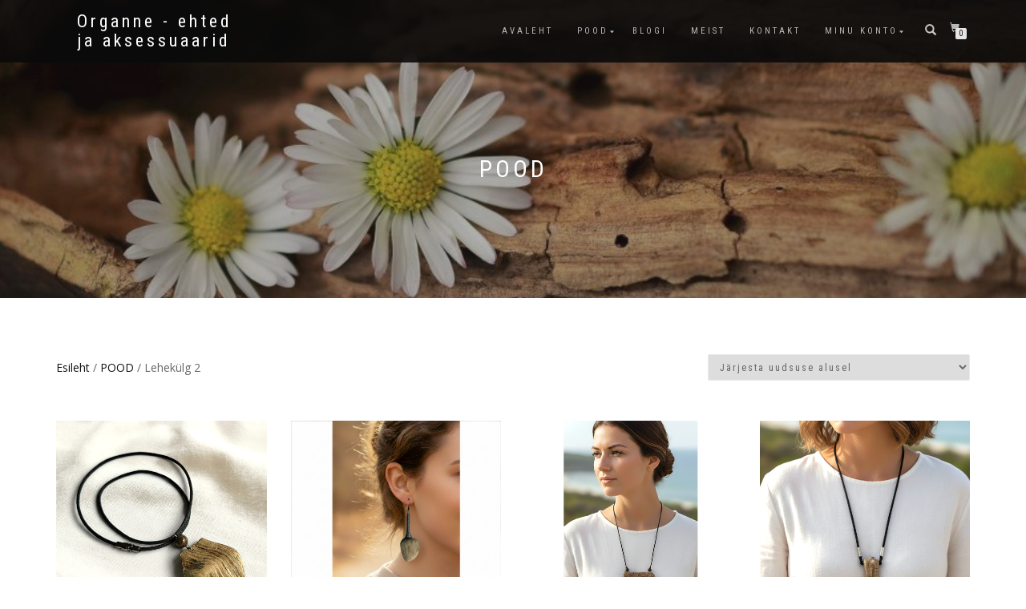

--- FILE ---
content_type: text/html; charset=UTF-8
request_url: https://organne.eu/shop/page/2/
body_size: 13889
content:
<!DOCTYPE html><html lang="et"><head><meta charset="UTF-8"><meta name="viewport" content="width=device-width, initial-scale=1, maximum-scale=1"><link rel="profile" href="http://gmpg.org/xfn/11"><meta name='robots' content='index, follow, max-image-preview:large, max-snippet:-1, max-video-preview:-1' /><link media="all" href="https://organne.eu/wp-content/cache/autoptimize/css/autoptimize_f5338bca520719139322aa7452c7d3e3.css" rel="stylesheet"><title>POOD - Page 2 of 14 - Organne - ehted ja aksessuaarid</title><meta name="description" content="Organne - ehted ja aksessuaarid." /><link rel="canonical" href="https://organne.eu/shop/page/2/" /><link rel="prev" href="https://organne.eu/shop/" /><link rel="next" href="https://organne.eu/shop/page/3/" /><meta property="og:locale" content="et_EE" /><meta property="og:type" content="article" /><meta property="og:title" content="- Page 2 of 14 Organne - ehted ja aksessuaarid POOD -" /><meta property="og:description" content="Organne - ehted ja aksessuaarid." /><meta property="og:url" content="https://organne.eu/shop/" /><meta property="og:site_name" content="Organne - ehted ja aksessuaarid" /><meta property="article:publisher" content="http://facebook.com/organnelife" /><meta property="article:modified_time" content="2019-10-21T17:51:41+00:00" /><meta property="og:image" content="https://organne.eu/wp-content/uploads/2019/10/Untitled-1.jpg" /><meta property="og:image:width" content="1200" /><meta property="og:image:height" content="630" /><meta property="og:image:type" content="image/jpeg" /><meta name="twitter:card" content="summary_large_image" /> <script type="application/ld+json" class="yoast-schema-graph">{"@context":"https://schema.org","@graph":[{"@type":"WebPage","@id":"https://organne.eu/shop/","url":"https://organne.eu/shop/","name":"- Page 2 of 14 Organne - ehted ja aksessuaarid POOD -","isPartOf":{"@id":"https://organne.eu/#website"},"primaryImageOfPage":{"@id":"https://organne.eu/shop/#primaryimage"},"image":{"@id":"https://organne.eu/shop/#primaryimage"},"thumbnailUrl":"https://organne.eu/wp-content/uploads/2025/12/32511325-Kaelaehe-MEREKULD.png","datePublished":"2019-07-24T13:33:14+00:00","dateModified":"2019-10-21T17:51:41+00:00","description":"Organne - ehted ja aksessuaarid.","inLanguage":"et","potentialAction":[{"@type":"ReadAction","target":["https://organne.eu/shop/"]}]},{"@type":"ImageObject","inLanguage":"et","@id":"https://organne.eu/shop/#primaryimage","url":"https://organne.eu/wp-content/uploads/2025/12/32511325-Kaelaehe-MEREKULD.png","contentUrl":"https://organne.eu/wp-content/uploads/2025/12/32511325-Kaelaehe-MEREKULD.png","width":1024,"height":1024},{"@type":"WebSite","@id":"https://organne.eu/#website","url":"https://organne.eu/","name":"Organne - ehted ja aksessuaarid","description":"","potentialAction":[{"@type":"SearchAction","target":{"@type":"EntryPoint","urlTemplate":"https://organne.eu/?s={search_term_string}"},"query-input":{"@type":"PropertyValueSpecification","valueRequired":true,"valueName":"search_term_string"}}],"inLanguage":"et"}]}</script> <link rel='dns-prefetch' href='//capi-automation.s3.us-east-2.amazonaws.com' /><link rel="alternate" type="application/rss+xml" title="Organne - ehted ja aksessuaarid &raquo; RSS" href="https://organne.eu/feed/" /><link rel="alternate" type="application/rss+xml" title="Organne - ehted ja aksessuaarid &raquo; Kommentaaride RSS" href="https://organne.eu/comments/feed/" /><link rel="alternate" type="application/rss+xml" title="Organne - ehted ja aksessuaarid &raquo; Tooted RSS-voog" href="https://organne.eu/shop/feed/" /> <script type="text/javascript" src="https://organne.eu/wp-includes/js/jquery/jquery.min.js?ver=3.7.1" id="jquery-core-js"></script> <script type="text/javascript" id="MC_PARCELMACHINE_SEARCHABLE_JS-js-before">const MC_PARCELMACHINE_SEARCHABLE_JS = [{"placeholder":"-- vali pakiautomaat --"}]
//# sourceURL=MC_PARCELMACHINE_SEARCHABLE_JS-js-before</script> <script type="text/javascript" id="wc-add-to-cart-js-extra">var wc_add_to_cart_params = {"ajax_url":"/wp-admin/admin-ajax.php","wc_ajax_url":"/?wc-ajax=%%endpoint%%","i18n_view_cart":"Vaata ostukorvi","cart_url":"https://organne.eu/cart/","is_cart":"","cart_redirect_after_add":"yes"};
//# sourceURL=wc-add-to-cart-js-extra</script> <script type="text/javascript" id="woocommerce-js-extra">var woocommerce_params = {"ajax_url":"/wp-admin/admin-ajax.php","wc_ajax_url":"/?wc-ajax=%%endpoint%%","i18n_password_show":"Show password","i18n_password_hide":"Hide password"};
//# sourceURL=woocommerce-js-extra</script> <script type="text/javascript" id="MC_BLOCKS_SWITCHER-js-before">const MC_BLOCKS_SWITCHER = {"country":"EE"}
//# sourceURL=MC_BLOCKS_SWITCHER-js-before</script> <link rel="https://api.w.org/" href="https://organne.eu/wp-json/" /><link rel="EditURI" type="application/rsd+xml" title="RSD" href="https://organne.eu/xmlrpc.php?rsd" /><meta name="generator" content="WordPress 6.9" /><meta name="generator" content="WooCommerce 10.4.3" />  <script type="text/javascript">jQuery(function () {

		var mobileOnly = false;
		
		if (mobileOnly) {
			return;
		}

		jQuery.fn.getTitle = function () { // Copy the title of every IMG tag and add it to its parent A so that fancybox can show titles
			var arr = jQuery("a[data-fancybox]");jQuery.each(arr, function() {var title = jQuery(this).children("img").attr("title") || '';var figCaptionHtml = jQuery(this).next("figcaption").html() || '';var processedCaption = figCaptionHtml;if (figCaptionHtml.length && typeof DOMPurify === 'function') {processedCaption = DOMPurify.sanitize(figCaptionHtml, {USE_PROFILES: {html: true}});} else if (figCaptionHtml.length) {processedCaption = jQuery("<div>").text(figCaptionHtml).html();}var newTitle = title;if (processedCaption.length) {newTitle = title.length ? title + " " + processedCaption : processedCaption;}if (newTitle.length) {jQuery(this).attr("title", newTitle);}});		}

		// Supported file extensions

				var thumbnails = jQuery("a:has(img)").not(".nolightbox").not('.envira-gallery-link').not('.ngg-simplelightbox').filter(function () {
			return /\.(jpe?g|png|gif|mp4|webp|bmp|pdf)(\?[^/]*)*$/i.test(jQuery(this).attr('href'))
		});
		

		// Add data-type iframe for links that are not images or videos.
		var iframeLinks = jQuery('.fancyboxforwp').filter(function () {
			return !/\.(jpe?g|png|gif|mp4|webp|bmp|pdf)(\?[^/]*)*$/i.test(jQuery(this).attr('href'))
		}).filter(function () {
			return !/vimeo|youtube/i.test(jQuery(this).attr('href'))
		});
		iframeLinks.attr({"data-type": "iframe"}).getTitle();

				// Gallery All
		thumbnails.addClass("fancyboxforwp").attr("data-fancybox", "gallery").getTitle();
		iframeLinks.attr({"data-fancybox": "gallery"}).getTitle();

		// Gallery type NONE
		
		// Call fancybox and apply it on any link with a rel atribute that starts with "fancybox", with the options set on the admin panel
		jQuery("a.fancyboxforwp").fancyboxforwp({
			loop: false,
			smallBtn: false,
			zoomOpacity: "auto",
			animationEffect: "fade",
			animationDuration: 500,
			transitionEffect: "fade",
			transitionDuration: "300",
			overlayShow: true,
			overlayOpacity: "0.3",
			titleShow: true,
			titlePosition: "inside",
			keyboard: true,
			showCloseButton: false,
			arrows: true,
			clickContent:false,
			clickSlide: "close",
			mobile: {
				clickContent: function (current, event) {
					return current.type === "image" ? "toggleControls" : false;
				},
				clickSlide: function (current, event) {
					return current.type === "image" ? "close" : "close";
				},
			},
			wheel: false,
			toolbar: true,
			preventCaptionOverlap: true,
			onInit: function() { },			onDeactivate
	: function() { },		beforeClose: function() { },			afterShow: function(instance) { jQuery( ".fancybox-image" ).on("click", function( ){ ( instance.isScaledDown() ) ? instance.scaleToActual() : instance.scaleToFit() }) },				afterClose: function() { },					caption : function( instance, item ) {var title = "";if("undefined" != typeof jQuery(this).context ){var title = jQuery(this).context.title;} else { var title = ("undefined" != typeof jQuery(this).attr("title")) ? jQuery(this).attr("title") : false;}var caption = jQuery(this).data('caption') || '';if ( item.type === 'image' && title.length ) {caption = (caption.length ? caption + '<br />' : '') + '<p class="caption-title">'+jQuery("<div>").text(title).html()+'</p>' ;}if (typeof DOMPurify === "function" && caption.length) { return DOMPurify.sanitize(caption, {USE_PROFILES: {html: true}}); } else { return jQuery("<div>").text(caption).html(); }},
		afterLoad : function( instance, current ) {var captionContent = current.opts.caption || '';var sanitizedCaptionString = '';if (typeof DOMPurify === 'function' && captionContent.length) {sanitizedCaptionString = DOMPurify.sanitize(captionContent, {USE_PROFILES: {html: true}});} else if (captionContent.length) { sanitizedCaptionString = jQuery("<div>").text(captionContent).html();}if (sanitizedCaptionString.length) { current.$content.append(jQuery('<div class=\"fancybox-custom-caption inside-caption\" style=\" position: absolute;left:0;right:0;color:#000;margin:0 auto;bottom:0;text-align:center;background-color:#FFFFFF \"></div>').html(sanitizedCaptionString)); }},
			})
		;

			})</script> 
 <script>document.documentElement.className = document.documentElement.className.replace('no-js', 'js');</script> <noscript><style>.woocommerce-product-gallery{ opacity: 1 !important; }</style></noscript> <script  type="text/javascript">!function(f,b,e,v,n,t,s){if(f.fbq)return;n=f.fbq=function(){n.callMethod?
					n.callMethod.apply(n,arguments):n.queue.push(arguments)};if(!f._fbq)f._fbq=n;
					n.push=n;n.loaded=!0;n.version='2.0';n.queue=[];t=b.createElement(e);t.async=!0;
					t.src=v;s=b.getElementsByTagName(e)[0];s.parentNode.insertBefore(t,s)}(window,
					document,'script','https://connect.facebook.net/en_US/fbevents.js');</script>  <script  type="text/javascript">fbq('init', '510071833068048', {}, {
    "agent": "woocommerce_6-10.4.3-3.5.15"
});

				document.addEventListener( 'DOMContentLoaded', function() {
					// Insert placeholder for events injected when a product is added to the cart through AJAX.
					document.body.insertAdjacentHTML( 'beforeend', '<div class=\"wc-facebook-pixel-event-placeholder\"></div>' );
				}, false );</script> <link rel="icon" href="https://organne.eu/wp-content/uploads/2023/04/favicon-1.png" sizes="32x32" /><link rel="icon" href="https://organne.eu/wp-content/uploads/2023/04/favicon-1.png" sizes="192x192" /><link rel="apple-touch-icon" href="https://organne.eu/wp-content/uploads/2023/04/favicon-1.png" /><meta name="msapplication-TileImage" content="https://organne.eu/wp-content/uploads/2023/04/favicon-1.png" /></head><body class="archive paged post-type-archive post-type-archive-product paged-2 post-type-paged-2 wp-theme-shop-isle theme-shop-isle woocommerce-shop woocommerce woocommerce-page woocommerce-no-js woocommerce-active modula-best-grid-gallery"><header class="header "><nav class="navbar navbar-custom navbar-fixed-top " role="navigation"><div class="container"><div class="header-container"><div class="navbar-header"><div class="shop_isle_header_title"><div class="shop-isle-header-title-inner"><p class="site-title"><a href="https://organne.eu/" title="Organne &#8211; ehted ja aksessuaarid" rel="home">Organne - ehted ja aksessuaarid</a></p><p class="site-description"><a href="https://organne.eu/" title="" rel="home"></a></p></div></div><div type="button" class="navbar-toggle" data-toggle="collapse" data-target="#custom-collapse"> <span class="sr-only">Toggle navigation</span> <span class="icon-bar"></span> <span class="icon-bar"></span> <span class="icon-bar"></span></div></div><div class="header-menu-wrap"><div class="collapse navbar-collapse" id="custom-collapse"><ul id="menu-main-menu" class="nav navbar-nav navbar-right"><li id="menu-item-89" class="menu-item menu-item-type-custom menu-item-object-custom menu-item-home menu-item-89"><a href="https://organne.eu">AVALEHT</a></li><li id="menu-item-1138" class="menu-item menu-item-type-custom menu-item-object-custom menu-item-has-children menu-item-1138"><a href="https://organne.eu/shop">POOD</a><ul class="sub-menu"><li id="menu-item-1139" class="menu-item menu-item-type-taxonomy menu-item-object-product_cat menu-item-1139"><a href="https://organne.eu/product-category/korvarongad/">KÕRVARÕNGAD</a></li><li id="menu-item-1140" class="menu-item menu-item-type-taxonomy menu-item-object-product_cat menu-item-1140"><a href="https://organne.eu/product-category/kaelaehted/">KAELAEHTED</a></li><li id="menu-item-1141" class="menu-item menu-item-type-taxonomy menu-item-object-product_cat menu-item-1141"><a href="https://organne.eu/product-category/prossid/">PROSSID</a></li><li id="menu-item-4364" class="menu-item menu-item-type-taxonomy menu-item-object-product_cat menu-item-4364"><a href="https://organne.eu/product-category/kaevorud/">KÄEVORUD</a></li><li id="menu-item-2508" class="menu-item menu-item-type-taxonomy menu-item-object-product_cat menu-item-2508"><a href="https://organne.eu/product-category/meestele/">MEESTELE</a></li><li id="menu-item-4434" class="menu-item menu-item-type-taxonomy menu-item-object-product_cat menu-item-4434"><a href="https://organne.eu/product-category/kinkekaardid/">KINKEKAARDID</a></li></ul></li><li id="menu-item-1729" class="menu-item menu-item-type-post_type menu-item-object-page menu-item-1729"><a href="https://organne.eu/blogi/">BLOGI</a></li><li id="menu-item-1097" class="menu-item menu-item-type-post_type menu-item-object-page menu-item-1097"><a href="https://organne.eu/meist/">MEIST</a></li><li id="menu-item-1074" class="menu-item menu-item-type-post_type menu-item-object-page menu-item-1074"><a href="https://organne.eu/kontakt/">KONTAKT</a></li><li id="menu-item-1131" class="menu-item menu-item-type-custom menu-item-object-custom menu-item-has-children menu-item-1131"><a href="https://organne.eu/my-account/edit-account/">MINU KONTO</a><ul class="sub-menu"><li id="menu-item-1154" class="menu-item menu-item-type-custom menu-item-object-custom menu-item-1154"><a href="https://organne.eu/my-account/edit-account/">KONTO ANDMED</a></li><li id="menu-item-1137" class="menu-item menu-item-type-custom menu-item-object-custom menu-item-1137"><a href="https://organne.eu/my-account/lost-password/">KADUNUD PAROOL</a></li></ul></li></ul></div></div><div class="navbar-cart"><div class="header-search"><div class="glyphicon glyphicon-search header-search-button"></div><div class="header-search-input"><form role="search" method="get" class="woocommerce-product-search" action="https://organne.eu/"> <input type="search" class="search-field" placeholder="Search Products&hellip;" value="" name="s" title="Search for:" /> <input type="submit" value="Search" /> <input type="hidden" name="post_type" value="product" /></form></div></div><div class="navbar-cart-inner"> <a href="https://organne.eu/cart/" title="View your shopping cart" class="cart-contents"> <span class="icon-basket"></span> <span class="cart-item-number">0</span> </a></div></div></div></div></nav></header><div class="main"><header class="woocommerce-products-header"><h1 class="woocommerce-products-header__title page-title"><section class="woocommerce-page-title page-header-module module bg-dark" data-background="https://organne.eu/wp-content/uploads/2019/10/cropped-4-ja-256-valge-äärega.jpg"><div class="container"><div class="row"><div class="col-sm-6 col-sm-offset-3"><h1 class="module-title font-alt">POOD</h1></div></div></div></section></h1></header><div class="woocommerce-notices-wrapper"></div><section class="module-small module-small-shop"><div class="container"><nav class="woocommerce-breadcrumb" aria-label="Breadcrumb"><a href="https://organne.eu">Esileht</a>&nbsp;&#47;&nbsp;<a href="https://organne.eu/shop/">POOD</a>&nbsp;&#47;&nbsp;Lehekülg 2</nav><form class="woocommerce-ordering" method="get"> <select
 name="orderby"
 class="orderby"
 aria-label="Poe järjestus"
 ><option value="popularity" >Järjesta populaarsuse alusel</option><option value="date"  selected='selected'>Järjesta uudsuse alusel</option><option value="price" >Järjesta hinna alusel: odavamast kallimani</option><option value="price-desc" >Järjesta hinna alusel: kallimast odavamani</option> </select> <input type="hidden" name="paged" value="1" /></form><ul class="products columns-4"><li class="product type-product post-9064 status-publish first instock product_cat-kaelaehted product_tag-ajupuit product_tag-driftwood product_tag-kaelakee product_tag-necklace product_tag-tiigrisilm has-post-thumbnail sold-individually taxable shipping-taxable purchasable product-type-simple"> <a href="https://organne.eu/toode/kaelaehe-merekuld-ajupuit-tiigrisilm/" class="woocommerce-LoopProduct-link woocommerce-loop-product__link"><img width="1024" height="1024" src="https://organne.eu/wp-content/uploads/2025/12/32511325-Kaelaehe-MEREKULD.png" class="attachment-shop_catalog size-shop_catalog wp-post-image" alt="32511325 Kaelaehe MEREKULD" title="32511325 Kaelaehe MEREKULD" decoding="async" fetchpriority="high" srcset="https://organne.eu/wp-content/uploads/2025/12/32511325-Kaelaehe-MEREKULD.png 1024w, https://organne.eu/wp-content/uploads/2025/12/32511325-Kaelaehe-MEREKULD-300x300.png 300w, https://organne.eu/wp-content/uploads/2025/12/32511325-Kaelaehe-MEREKULD-150x150.png 150w, https://organne.eu/wp-content/uploads/2025/12/32511325-Kaelaehe-MEREKULD-768x768.png 768w, https://organne.eu/wp-content/uploads/2025/12/32511325-Kaelaehe-MEREKULD-500x500.png 500w, https://organne.eu/wp-content/uploads/2025/12/32511325-Kaelaehe-MEREKULD-262x262.png 262w, https://organne.eu/wp-content/uploads/2025/12/32511325-Kaelaehe-MEREKULD-555x555.png 555w, https://organne.eu/wp-content/uploads/2025/12/32511325-Kaelaehe-MEREKULD-160x160.png 160w" sizes="(max-width: 1024px) 100vw, 1024px" /><img width="1024" height="1024" data-src="https://organne.eu/wp-content/uploads/2025/12/32511325-1-Kaelaehe-MEREKULD.png" class="attachment-shop_catalog size-shop_catalog lazyload" alt="" decoding="async" data-srcset="https://organne.eu/wp-content/uploads/2025/12/32511325-1-Kaelaehe-MEREKULD.png 1024w, https://organne.eu/wp-content/uploads/2025/12/32511325-1-Kaelaehe-MEREKULD-300x300.png 300w, https://organne.eu/wp-content/uploads/2025/12/32511325-1-Kaelaehe-MEREKULD-150x150.png 150w, https://organne.eu/wp-content/uploads/2025/12/32511325-1-Kaelaehe-MEREKULD-768x768.png 768w, https://organne.eu/wp-content/uploads/2025/12/32511325-1-Kaelaehe-MEREKULD-500x500.png 500w, https://organne.eu/wp-content/uploads/2025/12/32511325-1-Kaelaehe-MEREKULD-262x262.png 262w, https://organne.eu/wp-content/uploads/2025/12/32511325-1-Kaelaehe-MEREKULD-555x555.png 555w, https://organne.eu/wp-content/uploads/2025/12/32511325-1-Kaelaehe-MEREKULD-160x160.png 160w" data-sizes="(max-width: 1024px) 100vw, 1024px" src="[data-uri]" style="--smush-placeholder-width: 1024px; --smush-placeholder-aspect-ratio: 1024/1024;" /><h2 class="woocommerce-loop-product__title">Kaelaehe MEREKULD – ajupuit, tiigrisilm</h2> <span class="price"><span class="woocommerce-Price-amount amount"><bdi><span class="woocommerce-Price-currencySymbol">&euro;</span>69,00</bdi></span></span> </a><a href="/shop/page/2/?add-to-cart=9064" aria-describedby="woocommerce_loop_add_to_cart_link_describedby_9064" data-quantity="1" class="button product_type_simple add_to_cart_button ajax_add_to_cart" data-product_id="9064" data-product_sku="32511325" aria-label="Add to cart: &ldquo;Kaelaehe MEREKULD – ajupuit, tiigrisilm&rdquo;" rel="nofollow" data-success_message="&ldquo;Kaelaehe MEREKULD – ajupuit, tiigrisilm&rdquo; has been added to your cart">Lisa korvi</a> <span id="woocommerce_loop_add_to_cart_link_describedby_9064" class="screen-reader-text"> </span></li><li class="product type-product post-9058 status-publish instock product_cat-korvarongad product_tag-ajupuit product_tag-driftwood has-post-thumbnail sold-individually taxable shipping-taxable purchasable product-type-simple"> <a href="https://organne.eu/toode/korvarongad-pelagos-ajupuit/" class="woocommerce-LoopProduct-link woocommerce-loop-product__link"><img width="1024" height="1024" data-src="https://organne.eu/wp-content/uploads/2025/12/12511139-2-Korvarongad-PELAGOS-1.png" class="attachment-shop_catalog size-shop_catalog wp-post-image lazyload" alt="12511139-2 Kõrvarõngad PELAGOS" title="12511139-2 Kõrvarõngad PELAGOS" decoding="async" data-srcset="https://organne.eu/wp-content/uploads/2025/12/12511139-2-Korvarongad-PELAGOS-1.png 1024w, https://organne.eu/wp-content/uploads/2025/12/12511139-2-Korvarongad-PELAGOS-1-300x300.png 300w, https://organne.eu/wp-content/uploads/2025/12/12511139-2-Korvarongad-PELAGOS-1-150x150.png 150w, https://organne.eu/wp-content/uploads/2025/12/12511139-2-Korvarongad-PELAGOS-1-768x768.png 768w" data-sizes="(max-width: 1024px) 100vw, 1024px" src="[data-uri]" style="--smush-placeholder-width: 1024px; --smush-placeholder-aspect-ratio: 1024/1024;" /><img width="2560" height="2560" data-src="https://organne.eu/wp-content/uploads/2025/12/12511139-Korvarongad-PELAGOS-scaled.jpg" class="attachment-shop_catalog size-shop_catalog lazyload" alt="" decoding="async" data-srcset="https://organne.eu/wp-content/uploads/2025/12/12511139-Korvarongad-PELAGOS-scaled.jpg 2560w, https://organne.eu/wp-content/uploads/2025/12/12511139-Korvarongad-PELAGOS-300x300.jpg 300w, https://organne.eu/wp-content/uploads/2025/12/12511139-Korvarongad-PELAGOS-1024x1024.jpg 1024w, https://organne.eu/wp-content/uploads/2025/12/12511139-Korvarongad-PELAGOS-150x150.jpg 150w, https://organne.eu/wp-content/uploads/2025/12/12511139-Korvarongad-PELAGOS-768x768.jpg 768w, https://organne.eu/wp-content/uploads/2025/12/12511139-Korvarongad-PELAGOS-1536x1536.jpg 1536w, https://organne.eu/wp-content/uploads/2025/12/12511139-Korvarongad-PELAGOS-2048x2048.jpg 2048w, https://organne.eu/wp-content/uploads/2025/12/12511139-Korvarongad-PELAGOS-500x500.jpg 500w, https://organne.eu/wp-content/uploads/2025/12/12511139-Korvarongad-PELAGOS-262x262.jpg 262w, https://organne.eu/wp-content/uploads/2025/12/12511139-Korvarongad-PELAGOS-555x555.jpg 555w, https://organne.eu/wp-content/uploads/2025/12/12511139-Korvarongad-PELAGOS-160x160.jpg 160w" data-sizes="(max-width: 2560px) 100vw, 2560px" src="[data-uri]" style="--smush-placeholder-width: 2560px; --smush-placeholder-aspect-ratio: 2560/2560;" /><h2 class="woocommerce-loop-product__title">Kõrvarõngad PELAGOS – ajupuit</h2> <span class="price"><span class="woocommerce-Price-amount amount"><bdi><span class="woocommerce-Price-currencySymbol">&euro;</span>59,00</bdi></span></span> </a><a href="/shop/page/2/?add-to-cart=9058" aria-describedby="woocommerce_loop_add_to_cart_link_describedby_9058" data-quantity="1" class="button product_type_simple add_to_cart_button ajax_add_to_cart" data-product_id="9058" data-product_sku="12511139" aria-label="Add to cart: &ldquo;Kõrvarõngad PELAGOS – ajupuit&rdquo;" rel="nofollow" data-success_message="&ldquo;Kõrvarõngad PELAGOS – ajupuit&rdquo; has been added to your cart">Lisa korvi</a> <span id="woocommerce_loop_add_to_cart_link_describedby_9058" class="screen-reader-text"> </span></li><li class="product type-product post-9048 status-publish instock product_cat-kaelaehted product_tag-ajupuit product_tag-driftwood product_tag-kaelakee product_tag-necklace has-post-thumbnail sold-individually taxable shipping-taxable purchasable product-type-simple"> <a href="https://organne.eu/toode/kaelaehe-sari-sabi-ajupuit-2/" class="woocommerce-LoopProduct-link woocommerce-loop-product__link"><img width="1024" height="1024" data-src="https://organne.eu/wp-content/uploads/2025/11/sabi.png" class="attachment-shop_catalog size-shop_catalog wp-post-image lazyload" alt="sabi" title="sabi" decoding="async" data-srcset="https://organne.eu/wp-content/uploads/2025/11/sabi.png 1024w, https://organne.eu/wp-content/uploads/2025/11/sabi-300x300.png 300w, https://organne.eu/wp-content/uploads/2025/11/sabi-150x150.png 150w, https://organne.eu/wp-content/uploads/2025/11/sabi-768x768.png 768w, https://organne.eu/wp-content/uploads/2025/11/sabi-500x500.png 500w, https://organne.eu/wp-content/uploads/2025/11/sabi-262x262.png 262w, https://organne.eu/wp-content/uploads/2025/11/sabi-555x555.png 555w, https://organne.eu/wp-content/uploads/2025/11/sabi-160x160.png 160w" data-sizes="(max-width: 1024px) 100vw, 1024px" src="[data-uri]" style="--smush-placeholder-width: 1024px; --smush-placeholder-aspect-ratio: 1024/1024;" /><img width="1024" height="1024" data-src="https://organne.eu/wp-content/uploads/2025/11/Gemini_Generated_Image_5p6izi5p6izi5p6i-copy2.png" class="attachment-shop_catalog size-shop_catalog lazyload" alt="" decoding="async" data-srcset="https://organne.eu/wp-content/uploads/2025/11/Gemini_Generated_Image_5p6izi5p6izi5p6i-copy2.png 1024w, https://organne.eu/wp-content/uploads/2025/11/Gemini_Generated_Image_5p6izi5p6izi5p6i-copy2-300x300.png 300w, https://organne.eu/wp-content/uploads/2025/11/Gemini_Generated_Image_5p6izi5p6izi5p6i-copy2-150x150.png 150w" data-sizes="(max-width: 1024px) 100vw, 1024px" src="[data-uri]" style="--smush-placeholder-width: 1024px; --smush-placeholder-aspect-ratio: 1024/1024;" /><h2 class="woocommerce-loop-product__title">Kaelaehe. Sari SABI – ajupuit</h2> <span class="price"><span class="woocommerce-Price-amount amount"><bdi><span class="woocommerce-Price-currencySymbol">&euro;</span>75,00</bdi></span></span> </a><a href="/shop/page/2/?add-to-cart=9048" aria-describedby="woocommerce_loop_add_to_cart_link_describedby_9048" data-quantity="1" class="button product_type_simple add_to_cart_button ajax_add_to_cart" data-product_id="9048" data-product_sku="32511322" aria-label="Add to cart: &ldquo;Kaelaehe. Sari SABI – ajupuit&rdquo;" rel="nofollow" data-success_message="&ldquo;Kaelaehe. Sari SABI – ajupuit&rdquo; has been added to your cart">Lisa korvi</a> <span id="woocommerce_loop_add_to_cart_link_describedby_9048" class="screen-reader-text"> </span></li><li class="product type-product post-9037 status-publish last instock product_cat-kaelaehted product_tag-ajupuit product_tag-driftwood product_tag-kaelakee product_tag-necklace has-post-thumbnail sold-individually taxable shipping-taxable purchasable product-type-simple"> <a href="https://organne.eu/toode/kaelaehe-sari-sabi-ajupuit/" class="woocommerce-LoopProduct-link woocommerce-loop-product__link"><img width="1024" height="1024" data-src="https://organne.eu/wp-content/uploads/2025/11/32511321-Kaelaehe.-Sari-SABI.png" class="attachment-shop_catalog size-shop_catalog wp-post-image lazyload" alt="32511321 Kaelaehe. Sari SABI" title="32511321 Kaelaehe. Sari SABI" decoding="async" data-srcset="https://organne.eu/wp-content/uploads/2025/11/32511321-Kaelaehe.-Sari-SABI.png 1024w, https://organne.eu/wp-content/uploads/2025/11/32511321-Kaelaehe.-Sari-SABI-300x300.png 300w, https://organne.eu/wp-content/uploads/2025/11/32511321-Kaelaehe.-Sari-SABI-150x150.png 150w, https://organne.eu/wp-content/uploads/2025/11/32511321-Kaelaehe.-Sari-SABI-768x768.png 768w, https://organne.eu/wp-content/uploads/2025/11/32511321-Kaelaehe.-Sari-SABI-500x500.png 500w, https://organne.eu/wp-content/uploads/2025/11/32511321-Kaelaehe.-Sari-SABI-262x262.png 262w, https://organne.eu/wp-content/uploads/2025/11/32511321-Kaelaehe.-Sari-SABI-555x555.png 555w, https://organne.eu/wp-content/uploads/2025/11/32511321-Kaelaehe.-Sari-SABI-160x160.png 160w" data-sizes="(max-width: 1024px) 100vw, 1024px" src="[data-uri]" style="--smush-placeholder-width: 1024px; --smush-placeholder-aspect-ratio: 1024/1024;" /><img width="1024" height="1024" data-src="https://organne.eu/wp-content/uploads/2025/11/32511321-2-Kaelaehe.-Sari-SABI.png" class="attachment-shop_catalog size-shop_catalog lazyload" alt="" decoding="async" data-srcset="https://organne.eu/wp-content/uploads/2025/11/32511321-2-Kaelaehe.-Sari-SABI.png 1024w, https://organne.eu/wp-content/uploads/2025/11/32511321-2-Kaelaehe.-Sari-SABI-300x300.png 300w, https://organne.eu/wp-content/uploads/2025/11/32511321-2-Kaelaehe.-Sari-SABI-150x150.png 150w, https://organne.eu/wp-content/uploads/2025/11/32511321-2-Kaelaehe.-Sari-SABI-768x768.png 768w" data-sizes="(max-width: 1024px) 100vw, 1024px" src="[data-uri]" style="--smush-placeholder-width: 1024px; --smush-placeholder-aspect-ratio: 1024/1024;" /><h2 class="woocommerce-loop-product__title">Kaelaehe. Sari SABI – ajupuit</h2> <span class="price"><span class="woocommerce-Price-amount amount"><bdi><span class="woocommerce-Price-currencySymbol">&euro;</span>75,00</bdi></span></span> </a><a href="/shop/page/2/?add-to-cart=9037" aria-describedby="woocommerce_loop_add_to_cart_link_describedby_9037" data-quantity="1" class="button product_type_simple add_to_cart_button ajax_add_to_cart" data-product_id="9037" data-product_sku="32511321" aria-label="Add to cart: &ldquo;Kaelaehe. Sari SABI – ajupuit&rdquo;" rel="nofollow" data-success_message="&ldquo;Kaelaehe. Sari SABI – ajupuit&rdquo; has been added to your cart">Lisa korvi</a> <span id="woocommerce_loop_add_to_cart_link_describedby_9037" class="screen-reader-text"> </span></li><li class="product type-product post-9029 status-publish first instock product_cat-kaelaehted product_tag-ajupuit product_tag-driftwood product_tag-kaelakee product_tag-necklace has-post-thumbnail sold-individually taxable shipping-taxable purchasable product-type-simple"> <a href="https://organne.eu/toode/kaelaehe-tormisuda-ajupuit-parl/" class="woocommerce-LoopProduct-link woocommerce-loop-product__link"><img width="1024" height="1024" data-src="https://organne.eu/wp-content/uploads/2025/11/32511323-Kaelaehe-TORMISUDA.png" class="attachment-shop_catalog size-shop_catalog wp-post-image lazyload" alt="32511323 Kaelaehe TORMISÜDA" title="32511323 Kaelaehe TORMISÜDA" decoding="async" data-srcset="https://organne.eu/wp-content/uploads/2025/11/32511323-Kaelaehe-TORMISUDA.png 1024w, https://organne.eu/wp-content/uploads/2025/11/32511323-Kaelaehe-TORMISUDA-300x300.png 300w, https://organne.eu/wp-content/uploads/2025/11/32511323-Kaelaehe-TORMISUDA-150x150.png 150w, https://organne.eu/wp-content/uploads/2025/11/32511323-Kaelaehe-TORMISUDA-768x768.png 768w, https://organne.eu/wp-content/uploads/2025/11/32511323-Kaelaehe-TORMISUDA-500x500.png 500w, https://organne.eu/wp-content/uploads/2025/11/32511323-Kaelaehe-TORMISUDA-262x262.png 262w, https://organne.eu/wp-content/uploads/2025/11/32511323-Kaelaehe-TORMISUDA-555x555.png 555w, https://organne.eu/wp-content/uploads/2025/11/32511323-Kaelaehe-TORMISUDA-160x160.png 160w" data-sizes="(max-width: 1024px) 100vw, 1024px" src="[data-uri]" style="--smush-placeholder-width: 1024px; --smush-placeholder-aspect-ratio: 1024/1024;" /><img width="1024" height="1024" data-src="https://organne.eu/wp-content/uploads/2025/11/32511323-2-Kaelaehe-TORMISUDA.jpg" class="attachment-shop_catalog size-shop_catalog lazyload" alt="" decoding="async" data-srcset="https://organne.eu/wp-content/uploads/2025/11/32511323-2-Kaelaehe-TORMISUDA.jpg 1024w, https://organne.eu/wp-content/uploads/2025/11/32511323-2-Kaelaehe-TORMISUDA-300x300.jpg 300w, https://organne.eu/wp-content/uploads/2025/11/32511323-2-Kaelaehe-TORMISUDA-150x150.jpg 150w, https://organne.eu/wp-content/uploads/2025/11/32511323-2-Kaelaehe-TORMISUDA-768x768.jpg 768w, https://organne.eu/wp-content/uploads/2025/11/32511323-2-Kaelaehe-TORMISUDA-500x500.jpg 500w, https://organne.eu/wp-content/uploads/2025/11/32511323-2-Kaelaehe-TORMISUDA-262x262.jpg 262w, https://organne.eu/wp-content/uploads/2025/11/32511323-2-Kaelaehe-TORMISUDA-555x555.jpg 555w, https://organne.eu/wp-content/uploads/2025/11/32511323-2-Kaelaehe-TORMISUDA-160x160.jpg 160w" data-sizes="(max-width: 1024px) 100vw, 1024px" src="[data-uri]" style="--smush-placeholder-width: 1024px; --smush-placeholder-aspect-ratio: 1024/1024;" /><h2 class="woocommerce-loop-product__title">Kaelaehe TORMISÜDA – ajupuit, pärl</h2> <span class="price"><span class="woocommerce-Price-amount amount"><bdi><span class="woocommerce-Price-currencySymbol">&euro;</span>95,00</bdi></span></span> </a><a href="/shop/page/2/?add-to-cart=9029" aria-describedby="woocommerce_loop_add_to_cart_link_describedby_9029" data-quantity="1" class="button product_type_simple add_to_cart_button ajax_add_to_cart" data-product_id="9029" data-product_sku="32511323" aria-label="Add to cart: &ldquo;Kaelaehe TORMISÜDA – ajupuit, pärl&rdquo;" rel="nofollow" data-success_message="&ldquo;Kaelaehe TORMISÜDA – ajupuit, pärl&rdquo; has been added to your cart">Lisa korvi</a> <span id="woocommerce_loop_add_to_cart_link_describedby_9029" class="screen-reader-text"> </span></li><li class="product type-product post-9015 status-publish instock product_cat-kaelaehted product_tag-ajupuit product_tag-driftwood product_tag-kaelakee product_tag-kvarts product_tag-necklace has-post-thumbnail sold-individually taxable shipping-taxable purchasable product-type-simple"> <a href="https://organne.eu/toode/kaelaehe-galateia-ajupuit-kvarts-puitparl/" class="woocommerce-LoopProduct-link woocommerce-loop-product__link"><img width="1024" height="1024" data-src="https://organne.eu/wp-content/uploads/2025/11/32511320-3-Kaelaehe-GALATEIA-copy5.png" class="attachment-shop_catalog size-shop_catalog wp-post-image lazyload" alt="32511320-3 Kaelaehe GALATEIA copy5" title="32511320-3 Kaelaehe GALATEIA copy5" decoding="async" data-srcset="https://organne.eu/wp-content/uploads/2025/11/32511320-3-Kaelaehe-GALATEIA-copy5.png 1024w, https://organne.eu/wp-content/uploads/2025/11/32511320-3-Kaelaehe-GALATEIA-copy5-300x300.png 300w, https://organne.eu/wp-content/uploads/2025/11/32511320-3-Kaelaehe-GALATEIA-copy5-150x150.png 150w, https://organne.eu/wp-content/uploads/2025/11/32511320-3-Kaelaehe-GALATEIA-copy5-768x768.png 768w, https://organne.eu/wp-content/uploads/2025/11/32511320-3-Kaelaehe-GALATEIA-copy5-500x500.png 500w, https://organne.eu/wp-content/uploads/2025/11/32511320-3-Kaelaehe-GALATEIA-copy5-262x262.png 262w, https://organne.eu/wp-content/uploads/2025/11/32511320-3-Kaelaehe-GALATEIA-copy5-555x555.png 555w, https://organne.eu/wp-content/uploads/2025/11/32511320-3-Kaelaehe-GALATEIA-copy5-160x160.png 160w" data-sizes="(max-width: 1024px) 100vw, 1024px" src="[data-uri]" style="--smush-placeholder-width: 1024px; --smush-placeholder-aspect-ratio: 1024/1024;" /><img width="800" height="1280" data-src="https://organne.eu/wp-content/uploads/2025/11/32511320-Kaelaehe-GALATEIA.png" class="attachment-shop_catalog size-shop_catalog lazyload" alt="" decoding="async" data-srcset="https://organne.eu/wp-content/uploads/2025/11/32511320-Kaelaehe-GALATEIA.png 800w, https://organne.eu/wp-content/uploads/2025/11/32511320-Kaelaehe-GALATEIA-188x300.png 188w, https://organne.eu/wp-content/uploads/2025/11/32511320-Kaelaehe-GALATEIA-640x1024.png 640w, https://organne.eu/wp-content/uploads/2025/11/32511320-Kaelaehe-GALATEIA-768x1229.png 768w, https://organne.eu/wp-content/uploads/2025/11/32511320-Kaelaehe-GALATEIA-555x888.png 555w" data-sizes="(max-width: 800px) 100vw, 800px" src="[data-uri]" style="--smush-placeholder-width: 800px; --smush-placeholder-aspect-ratio: 800/1280;" /><h2 class="woocommerce-loop-product__title">Kaelaehe GALATEIA – ajupuit, kvarts, puitpärl</h2> <span class="price"><span class="woocommerce-Price-amount amount"><bdi><span class="woocommerce-Price-currencySymbol">&euro;</span>69,00</bdi></span></span> </a><a href="/shop/page/2/?add-to-cart=9015" aria-describedby="woocommerce_loop_add_to_cart_link_describedby_9015" data-quantity="1" class="button product_type_simple add_to_cart_button ajax_add_to_cart" data-product_id="9015" data-product_sku="32511320" aria-label="Add to cart: &ldquo;Kaelaehe GALATEIA – ajupuit, kvarts, puitpärl&rdquo;" rel="nofollow" data-success_message="&ldquo;Kaelaehe GALATEIA – ajupuit, kvarts, puitpärl&rdquo; has been added to your cart">Lisa korvi</a> <span id="woocommerce_loop_add_to_cart_link_describedby_9015" class="screen-reader-text"> </span></li><li class="product type-product post-8979 status-publish instock product_cat-korvarongad product_tag-ajupuit product_tag-driftwood product_tag-hauliit has-post-thumbnail sold-individually taxable shipping-taxable purchasable product-type-simple"> <a href="https://organne.eu/toode/korvarongad-delmare-ajupuit-varvitud-hauliit/" class="woocommerce-LoopProduct-link woocommerce-loop-product__link"><img width="1024" height="1024" data-src="https://organne.eu/wp-content/uploads/2025/11/12511138-2-Korvarongad-DELMARE-copy-1.png" class="attachment-shop_catalog size-shop_catalog wp-post-image lazyload" alt="12511138-2 Kõrvarõngad DELMARE copy" title="12511138-2 Kõrvarõngad DELMARE copy" decoding="async" data-srcset="https://organne.eu/wp-content/uploads/2025/11/12511138-2-Korvarongad-DELMARE-copy-1.png 1024w, https://organne.eu/wp-content/uploads/2025/11/12511138-2-Korvarongad-DELMARE-copy-1-300x300.png 300w, https://organne.eu/wp-content/uploads/2025/11/12511138-2-Korvarongad-DELMARE-copy-1-150x150.png 150w, https://organne.eu/wp-content/uploads/2025/11/12511138-2-Korvarongad-DELMARE-copy-1-768x768.png 768w, https://organne.eu/wp-content/uploads/2025/11/12511138-2-Korvarongad-DELMARE-copy-1-500x500.png 500w, https://organne.eu/wp-content/uploads/2025/11/12511138-2-Korvarongad-DELMARE-copy-1-262x262.png 262w, https://organne.eu/wp-content/uploads/2025/11/12511138-2-Korvarongad-DELMARE-copy-1-555x555.png 555w, https://organne.eu/wp-content/uploads/2025/11/12511138-2-Korvarongad-DELMARE-copy-1-160x160.png 160w" data-sizes="(max-width: 1024px) 100vw, 1024px" src="[data-uri]" style="--smush-placeholder-width: 1024px; --smush-placeholder-aspect-ratio: 1024/1024;" /><img width="1024" height="1024" data-src="https://organne.eu/wp-content/uploads/2025/11/12511138-1-Korvarongad-DELMARE-copy.png" class="attachment-shop_catalog size-shop_catalog lazyload" alt="" decoding="async" data-srcset="https://organne.eu/wp-content/uploads/2025/11/12511138-1-Korvarongad-DELMARE-copy.png 1024w, https://organne.eu/wp-content/uploads/2025/11/12511138-1-Korvarongad-DELMARE-copy-300x300.png 300w, https://organne.eu/wp-content/uploads/2025/11/12511138-1-Korvarongad-DELMARE-copy-150x150.png 150w, https://organne.eu/wp-content/uploads/2025/11/12511138-1-Korvarongad-DELMARE-copy-768x768.png 768w, https://organne.eu/wp-content/uploads/2025/11/12511138-1-Korvarongad-DELMARE-copy-500x500.png 500w, https://organne.eu/wp-content/uploads/2025/11/12511138-1-Korvarongad-DELMARE-copy-262x262.png 262w, https://organne.eu/wp-content/uploads/2025/11/12511138-1-Korvarongad-DELMARE-copy-555x555.png 555w, https://organne.eu/wp-content/uploads/2025/11/12511138-1-Korvarongad-DELMARE-copy-160x160.png 160w" data-sizes="(max-width: 1024px) 100vw, 1024px" src="[data-uri]" style="--smush-placeholder-width: 1024px; --smush-placeholder-aspect-ratio: 1024/1024;" /><h2 class="woocommerce-loop-product__title">Kõrvarõngad DELMARE &#8211; ajupuit, värvitud hauliit</h2> <span class="price"><span class="woocommerce-Price-amount amount"><bdi><span class="woocommerce-Price-currencySymbol">&euro;</span>69,00</bdi></span></span> </a><a href="/shop/page/2/?add-to-cart=8979" aria-describedby="woocommerce_loop_add_to_cart_link_describedby_8979" data-quantity="1" class="button product_type_simple add_to_cart_button ajax_add_to_cart" data-product_id="8979" data-product_sku="12511138" aria-label="Add to cart: &ldquo;Kõrvarõngad DELMARE - ajupuit, värvitud hauliit&rdquo;" rel="nofollow" data-success_message="&ldquo;Kõrvarõngad DELMARE - ajupuit, värvitud hauliit&rdquo; has been added to your cart">Lisa korvi</a> <span id="woocommerce_loop_add_to_cart_link_describedby_8979" class="screen-reader-text"> </span></li><li class="product type-product post-8961 status-publish last instock product_cat-prossid product_tag-ajupuit product_tag-amasoniit product_tag-driftwood product_tag-kaelakee product_tag-magevee-parl product_tag-necklace has-post-thumbnail sold-individually taxable shipping-taxable purchasable product-type-simple"> <a href="https://organne.eu/toode/pross-amasonia-ajupuit-amasoniit-magevee-parl/" class="woocommerce-LoopProduct-link woocommerce-loop-product__link"><img width="1024" height="1024" data-src="https://organne.eu/wp-content/uploads/2025/11/2251175-2-Pross-AMASONIA-copy.jpg" class="attachment-shop_catalog size-shop_catalog wp-post-image lazyload" alt="2251175-2 Pross AMASONIA copy" title="2251175-2 Pross AMASONIA copy" decoding="async" data-srcset="https://organne.eu/wp-content/uploads/2025/11/2251175-2-Pross-AMASONIA-copy.jpg 1024w, https://organne.eu/wp-content/uploads/2025/11/2251175-2-Pross-AMASONIA-copy-300x300.jpg 300w, https://organne.eu/wp-content/uploads/2025/11/2251175-2-Pross-AMASONIA-copy-150x150.jpg 150w, https://organne.eu/wp-content/uploads/2025/11/2251175-2-Pross-AMASONIA-copy-768x768.jpg 768w, https://organne.eu/wp-content/uploads/2025/11/2251175-2-Pross-AMASONIA-copy-500x500.jpg 500w, https://organne.eu/wp-content/uploads/2025/11/2251175-2-Pross-AMASONIA-copy-262x262.jpg 262w, https://organne.eu/wp-content/uploads/2025/11/2251175-2-Pross-AMASONIA-copy-555x555.jpg 555w, https://organne.eu/wp-content/uploads/2025/11/2251175-2-Pross-AMASONIA-copy-160x160.jpg 160w" data-sizes="(max-width: 1024px) 100vw, 1024px" src="[data-uri]" style="--smush-placeholder-width: 1024px; --smush-placeholder-aspect-ratio: 1024/1024;" /><img width="1024" height="1024" data-src="https://organne.eu/wp-content/uploads/2025/11/2251175-Pross-AMASONIA.png" class="attachment-shop_catalog size-shop_catalog lazyload" alt="" decoding="async" data-srcset="https://organne.eu/wp-content/uploads/2025/11/2251175-Pross-AMASONIA.png 1024w, https://organne.eu/wp-content/uploads/2025/11/2251175-Pross-AMASONIA-300x300.png 300w, https://organne.eu/wp-content/uploads/2025/11/2251175-Pross-AMASONIA-150x150.png 150w, https://organne.eu/wp-content/uploads/2025/11/2251175-Pross-AMASONIA-768x768.png 768w, https://organne.eu/wp-content/uploads/2025/11/2251175-Pross-AMASONIA-500x500.png 500w, https://organne.eu/wp-content/uploads/2025/11/2251175-Pross-AMASONIA-262x262.png 262w, https://organne.eu/wp-content/uploads/2025/11/2251175-Pross-AMASONIA-555x555.png 555w, https://organne.eu/wp-content/uploads/2025/11/2251175-Pross-AMASONIA-160x160.png 160w" data-sizes="(max-width: 1024px) 100vw, 1024px" src="[data-uri]" style="--smush-placeholder-width: 1024px; --smush-placeholder-aspect-ratio: 1024/1024;" /><h2 class="woocommerce-loop-product__title">Pross AMASONIA – ajupuit, amasoniit, magevee pärl</h2> <span class="price"><span class="woocommerce-Price-amount amount"><bdi><span class="woocommerce-Price-currencySymbol">&euro;</span>69,00</bdi></span></span> </a><a href="/shop/page/2/?add-to-cart=8961" aria-describedby="woocommerce_loop_add_to_cart_link_describedby_8961" data-quantity="1" class="button product_type_simple add_to_cart_button ajax_add_to_cart" data-product_id="8961" data-product_sku="2251175" aria-label="Add to cart: &ldquo;Pross AMASONIA – ajupuit, amasoniit, magevee pärl&rdquo;" rel="nofollow" data-success_message="&ldquo;Pross AMASONIA – ajupuit, amasoniit, magevee pärl&rdquo; has been added to your cart">Lisa korvi</a> <span id="woocommerce_loop_add_to_cart_link_describedby_8961" class="screen-reader-text"> </span></li><li class="product type-product post-8954 status-publish first instock product_cat-prossid product_tag-ajupuit product_tag-driftwood product_tag-kaelakee product_tag-necklace product_tag-puriit product_tag-pyrite has-post-thumbnail sold-individually taxable shipping-taxable purchasable product-type-simple"> <a href="https://organne.eu/toode/pross-pyra-ajupuit-puriit/" class="woocommerce-LoopProduct-link woocommerce-loop-product__link"><img width="1024" height="1024" data-src="https://organne.eu/wp-content/uploads/2025/11/2251176-Pross-PYRA.jpg" class="attachment-shop_catalog size-shop_catalog wp-post-image lazyload" alt="2251176 Pross PYRA" title="2251176 Pross PYRA" decoding="async" data-srcset="https://organne.eu/wp-content/uploads/2025/11/2251176-Pross-PYRA.jpg 1024w, https://organne.eu/wp-content/uploads/2025/11/2251176-Pross-PYRA-300x300.jpg 300w, https://organne.eu/wp-content/uploads/2025/11/2251176-Pross-PYRA-150x150.jpg 150w, https://organne.eu/wp-content/uploads/2025/11/2251176-Pross-PYRA-768x768.jpg 768w, https://organne.eu/wp-content/uploads/2025/11/2251176-Pross-PYRA-500x500.jpg 500w, https://organne.eu/wp-content/uploads/2025/11/2251176-Pross-PYRA-262x262.jpg 262w, https://organne.eu/wp-content/uploads/2025/11/2251176-Pross-PYRA-555x555.jpg 555w, https://organne.eu/wp-content/uploads/2025/11/2251176-Pross-PYRA-160x160.jpg 160w" data-sizes="(max-width: 1024px) 100vw, 1024px" src="[data-uri]" style="--smush-placeholder-width: 1024px; --smush-placeholder-aspect-ratio: 1024/1024;" /><img width="1024" height="1024" data-src="https://organne.eu/wp-content/uploads/2025/11/2251176-1-Pross-PYRA.jpg" class="attachment-shop_catalog size-shop_catalog lazyload" alt="" decoding="async" data-srcset="https://organne.eu/wp-content/uploads/2025/11/2251176-1-Pross-PYRA.jpg 1024w, https://organne.eu/wp-content/uploads/2025/11/2251176-1-Pross-PYRA-300x300.jpg 300w, https://organne.eu/wp-content/uploads/2025/11/2251176-1-Pross-PYRA-150x150.jpg 150w, https://organne.eu/wp-content/uploads/2025/11/2251176-1-Pross-PYRA-768x768.jpg 768w, https://organne.eu/wp-content/uploads/2025/11/2251176-1-Pross-PYRA-500x500.jpg 500w, https://organne.eu/wp-content/uploads/2025/11/2251176-1-Pross-PYRA-262x262.jpg 262w, https://organne.eu/wp-content/uploads/2025/11/2251176-1-Pross-PYRA-555x555.jpg 555w, https://organne.eu/wp-content/uploads/2025/11/2251176-1-Pross-PYRA-160x160.jpg 160w" data-sizes="(max-width: 1024px) 100vw, 1024px" src="[data-uri]" style="--smush-placeholder-width: 1024px; --smush-placeholder-aspect-ratio: 1024/1024;" /><h2 class="woocommerce-loop-product__title">Pross PYRA – ajupuit, püriit.</h2> <span class="price"><span class="woocommerce-Price-amount amount"><bdi><span class="woocommerce-Price-currencySymbol">&euro;</span>65,00</bdi></span></span> </a><a href="/shop/page/2/?add-to-cart=8954" aria-describedby="woocommerce_loop_add_to_cart_link_describedby_8954" data-quantity="1" class="button product_type_simple add_to_cart_button ajax_add_to_cart" data-product_id="8954" data-product_sku="2251176" aria-label="Add to cart: &ldquo;Pross PYRA – ajupuit, püriit.&rdquo;" rel="nofollow" data-success_message="&ldquo;Pross PYRA – ajupuit, püriit.&rdquo; has been added to your cart">Lisa korvi</a> <span id="woocommerce_loop_add_to_cart_link_describedby_8954" class="screen-reader-text"> </span></li><li class="product type-product post-8909 status-publish instock product_cat-kaelaehted product_tag-ajupuit product_tag-driftwood product_tag-kaelakee product_tag-magevee-parl product_tag-necklace has-post-thumbnail sold-individually taxable shipping-taxable purchasable product-type-simple"> <a href="https://organne.eu/toode/kaelaehe-thalassa-ajupuit-joeparl-swarovski-kristall/" class="woocommerce-LoopProduct-link woocommerce-loop-product__link"><img width="1024" height="1024" data-src="https://organne.eu/wp-content/uploads/2025/10/32511319-Kaelaehe-GALATEIA-copy.jpg" class="attachment-shop_catalog size-shop_catalog wp-post-image lazyload" alt="32511319 Kaelaehe GALATEIA copy" title="32511319 Kaelaehe GALATEIA copy" decoding="async" data-srcset="https://organne.eu/wp-content/uploads/2025/10/32511319-Kaelaehe-GALATEIA-copy.jpg 1024w, https://organne.eu/wp-content/uploads/2025/10/32511319-Kaelaehe-GALATEIA-copy-300x300.jpg 300w, https://organne.eu/wp-content/uploads/2025/10/32511319-Kaelaehe-GALATEIA-copy-150x150.jpg 150w, https://organne.eu/wp-content/uploads/2025/10/32511319-Kaelaehe-GALATEIA-copy-768x768.jpg 768w, https://organne.eu/wp-content/uploads/2025/10/32511319-Kaelaehe-GALATEIA-copy-500x500.jpg 500w, https://organne.eu/wp-content/uploads/2025/10/32511319-Kaelaehe-GALATEIA-copy-262x262.jpg 262w, https://organne.eu/wp-content/uploads/2025/10/32511319-Kaelaehe-GALATEIA-copy-555x555.jpg 555w, https://organne.eu/wp-content/uploads/2025/10/32511319-Kaelaehe-GALATEIA-copy-160x160.jpg 160w" data-sizes="(max-width: 1024px) 100vw, 1024px" src="[data-uri]" style="--smush-placeholder-width: 1024px; --smush-placeholder-aspect-ratio: 1024/1024;" /><img width="1024" height="1024" data-src="https://organne.eu/wp-content/uploads/2025/10/32511319-1-Kaelaehe-CARINA.png" class="attachment-shop_catalog size-shop_catalog lazyload" alt="" decoding="async" data-srcset="https://organne.eu/wp-content/uploads/2025/10/32511319-1-Kaelaehe-CARINA.png 1024w, https://organne.eu/wp-content/uploads/2025/10/32511319-1-Kaelaehe-CARINA-300x300.png 300w, https://organne.eu/wp-content/uploads/2025/10/32511319-1-Kaelaehe-CARINA-150x150.png 150w, https://organne.eu/wp-content/uploads/2025/10/32511319-1-Kaelaehe-CARINA-768x768.png 768w, https://organne.eu/wp-content/uploads/2025/10/32511319-1-Kaelaehe-CARINA-500x500.png 500w, https://organne.eu/wp-content/uploads/2025/10/32511319-1-Kaelaehe-CARINA-262x262.png 262w, https://organne.eu/wp-content/uploads/2025/10/32511319-1-Kaelaehe-CARINA-555x555.png 555w, https://organne.eu/wp-content/uploads/2025/10/32511319-1-Kaelaehe-CARINA-160x160.png 160w" data-sizes="(max-width: 1024px) 100vw, 1024px" src="[data-uri]" style="--smush-placeholder-width: 1024px; --smush-placeholder-aspect-ratio: 1024/1024;" /><h2 class="woocommerce-loop-product__title">Kaelaehe CARINA 2 – ajupuit, magevee pärl</h2> <span class="price"><span class="woocommerce-Price-amount amount"><bdi><span class="woocommerce-Price-currencySymbol">&euro;</span>75,00</bdi></span></span> </a><a href="/shop/page/2/?add-to-cart=8909" aria-describedby="woocommerce_loop_add_to_cart_link_describedby_8909" data-quantity="1" class="button product_type_simple add_to_cart_button ajax_add_to_cart" data-product_id="8909" data-product_sku="32511319" aria-label="Add to cart: &ldquo;Kaelaehe CARINA 2 – ajupuit, magevee pärl&rdquo;" rel="nofollow" data-success_message="&ldquo;Kaelaehe CARINA 2 – ajupuit, magevee pärl&rdquo; has been added to your cart">Lisa korvi</a> <span id="woocommerce_loop_add_to_cart_link_describedby_8909" class="screen-reader-text"> </span></li><li class="product type-product post-8885 status-publish instock product_cat-kaelaehted product_tag-ajupuit product_tag-driftwood product_tag-joeparl product_tag-kaelakee product_tag-lihvitud-merekarp product_tag-necklace product_tag-polished-seashell has-post-thumbnail sold-individually taxable shipping-taxable purchasable product-type-simple"> <a href="https://organne.eu/toode/kaelaehe-sari-kuljus-ajupuit-lihvitud-merekarp/" class="woocommerce-LoopProduct-link woocommerce-loop-product__link"><img width="1000" height="1000" data-src="https://organne.eu/wp-content/uploads/2025/10/32507310-Kaelaehe.-Sari-KULJUS.jpg" class="attachment-shop_catalog size-shop_catalog wp-post-image lazyload" alt="32507310 Kaelaehe. Sari KULJUS" title="32507310 Kaelaehe. Sari KULJUS" decoding="async" data-srcset="https://organne.eu/wp-content/uploads/2025/10/32507310-Kaelaehe.-Sari-KULJUS.jpg 1000w, https://organne.eu/wp-content/uploads/2025/10/32507310-Kaelaehe.-Sari-KULJUS-300x300.jpg 300w, https://organne.eu/wp-content/uploads/2025/10/32507310-Kaelaehe.-Sari-KULJUS-150x150.jpg 150w, https://organne.eu/wp-content/uploads/2025/10/32507310-Kaelaehe.-Sari-KULJUS-768x768.jpg 768w, https://organne.eu/wp-content/uploads/2025/10/32507310-Kaelaehe.-Sari-KULJUS-500x500.jpg 500w, https://organne.eu/wp-content/uploads/2025/10/32507310-Kaelaehe.-Sari-KULJUS-262x262.jpg 262w, https://organne.eu/wp-content/uploads/2025/10/32507310-Kaelaehe.-Sari-KULJUS-555x555.jpg 555w, https://organne.eu/wp-content/uploads/2025/10/32507310-Kaelaehe.-Sari-KULJUS-160x160.jpg 160w" data-sizes="(max-width: 1000px) 100vw, 1000px" src="[data-uri]" style="--smush-placeholder-width: 1000px; --smush-placeholder-aspect-ratio: 1000/1000;" /><img width="1000" height="1000" data-src="https://organne.eu/wp-content/uploads/2025/10/32507310-4-Kaelaehe.-Sari-KULJUS.jpg" class="attachment-shop_catalog size-shop_catalog lazyload" alt="" decoding="async" data-srcset="https://organne.eu/wp-content/uploads/2025/10/32507310-4-Kaelaehe.-Sari-KULJUS.jpg 1000w, https://organne.eu/wp-content/uploads/2025/10/32507310-4-Kaelaehe.-Sari-KULJUS-300x300.jpg 300w, https://organne.eu/wp-content/uploads/2025/10/32507310-4-Kaelaehe.-Sari-KULJUS-150x150.jpg 150w, https://organne.eu/wp-content/uploads/2025/10/32507310-4-Kaelaehe.-Sari-KULJUS-768x768.jpg 768w, https://organne.eu/wp-content/uploads/2025/10/32507310-4-Kaelaehe.-Sari-KULJUS-500x500.jpg 500w, https://organne.eu/wp-content/uploads/2025/10/32507310-4-Kaelaehe.-Sari-KULJUS-262x262.jpg 262w, https://organne.eu/wp-content/uploads/2025/10/32507310-4-Kaelaehe.-Sari-KULJUS-555x555.jpg 555w, https://organne.eu/wp-content/uploads/2025/10/32507310-4-Kaelaehe.-Sari-KULJUS-160x160.jpg 160w" data-sizes="(max-width: 1000px) 100vw, 1000px" src="[data-uri]" style="--smush-placeholder-width: 1000px; --smush-placeholder-aspect-ratio: 1000/1000;" /><h2 class="woocommerce-loop-product__title">Kaelaehe. Sari KULJUS – ajupuit, lihvitud merekarp</h2> <span class="price"><span class="woocommerce-Price-amount amount"><bdi><span class="woocommerce-Price-currencySymbol">&euro;</span>69,00</bdi></span></span> </a><a href="/shop/page/2/?add-to-cart=8885" aria-describedby="woocommerce_loop_add_to_cart_link_describedby_8885" data-quantity="1" class="button product_type_simple add_to_cart_button ajax_add_to_cart" data-product_id="8885" data-product_sku="32507310" aria-label="Add to cart: &ldquo;Kaelaehe. Sari KULJUS – ajupuit, lihvitud merekarp&rdquo;" rel="nofollow" data-success_message="&ldquo;Kaelaehe. Sari KULJUS – ajupuit, lihvitud merekarp&rdquo; has been added to your cart">Lisa korvi</a> <span id="woocommerce_loop_add_to_cart_link_describedby_8885" class="screen-reader-text"> </span></li><li class="product type-product post-8878 status-publish last instock product_cat-kaelaehted product_tag-ajupuit product_tag-driftwood product_tag-joeparl product_tag-kaelakee product_tag-necklace has-post-thumbnail sold-individually taxable shipping-taxable purchasable product-type-simple"> <a href="https://organne.eu/toode/kaelaehe-sari-kuljus-ajupuit-joeparl/" class="woocommerce-LoopProduct-link woocommerce-loop-product__link"><img width="1000" height="1000" data-src="https://organne.eu/wp-content/uploads/2025/10/32311245-Kaelaehe-SHELL-copy-2.jpg" class="attachment-shop_catalog size-shop_catalog wp-post-image lazyload" alt="32311245 Kaelaehe SHELL copy 2" title="32311245 Kaelaehe SHELL copy 2" decoding="async" data-srcset="https://organne.eu/wp-content/uploads/2025/10/32311245-Kaelaehe-SHELL-copy-2.jpg 1000w, https://organne.eu/wp-content/uploads/2025/10/32311245-Kaelaehe-SHELL-copy-2-300x300.jpg 300w, https://organne.eu/wp-content/uploads/2025/10/32311245-Kaelaehe-SHELL-copy-2-150x150.jpg 150w, https://organne.eu/wp-content/uploads/2025/10/32311245-Kaelaehe-SHELL-copy-2-768x768.jpg 768w, https://organne.eu/wp-content/uploads/2025/10/32311245-Kaelaehe-SHELL-copy-2-500x500.jpg 500w, https://organne.eu/wp-content/uploads/2025/10/32311245-Kaelaehe-SHELL-copy-2-262x262.jpg 262w, https://organne.eu/wp-content/uploads/2025/10/32311245-Kaelaehe-SHELL-copy-2-555x555.jpg 555w, https://organne.eu/wp-content/uploads/2025/10/32311245-Kaelaehe-SHELL-copy-2-160x160.jpg 160w" data-sizes="(max-width: 1000px) 100vw, 1000px" src="[data-uri]" style="--smush-placeholder-width: 1000px; --smush-placeholder-aspect-ratio: 1000/1000;" /><img width="1000" height="1000" data-src="https://organne.eu/wp-content/uploads/2025/10/32311245-3-Kaelaehe-SHELL-copy.jpg" class="attachment-shop_catalog size-shop_catalog lazyload" alt="" decoding="async" data-srcset="https://organne.eu/wp-content/uploads/2025/10/32311245-3-Kaelaehe-SHELL-copy.jpg 1000w, https://organne.eu/wp-content/uploads/2025/10/32311245-3-Kaelaehe-SHELL-copy-300x300.jpg 300w, https://organne.eu/wp-content/uploads/2025/10/32311245-3-Kaelaehe-SHELL-copy-150x150.jpg 150w, https://organne.eu/wp-content/uploads/2025/10/32311245-3-Kaelaehe-SHELL-copy-768x768.jpg 768w, https://organne.eu/wp-content/uploads/2025/10/32311245-3-Kaelaehe-SHELL-copy-500x500.jpg 500w, https://organne.eu/wp-content/uploads/2025/10/32311245-3-Kaelaehe-SHELL-copy-262x262.jpg 262w, https://organne.eu/wp-content/uploads/2025/10/32311245-3-Kaelaehe-SHELL-copy-555x555.jpg 555w, https://organne.eu/wp-content/uploads/2025/10/32311245-3-Kaelaehe-SHELL-copy-160x160.jpg 160w" data-sizes="(max-width: 1000px) 100vw, 1000px" src="[data-uri]" style="--smush-placeholder-width: 1000px; --smush-placeholder-aspect-ratio: 1000/1000;" /><h2 class="woocommerce-loop-product__title">Kaelaehe. Sari KULJUS – ajupuit, jõepärl</h2> <span class="price"><span class="woocommerce-Price-amount amount"><bdi><span class="woocommerce-Price-currencySymbol">&euro;</span>79,00</bdi></span></span> </a><a href="/shop/page/2/?add-to-cart=8878" aria-describedby="woocommerce_loop_add_to_cart_link_describedby_8878" data-quantity="1" class="button product_type_simple add_to_cart_button ajax_add_to_cart" data-product_id="8878" data-product_sku="323112245" aria-label="Add to cart: &ldquo;Kaelaehe. Sari KULJUS – ajupuit, jõepärl&rdquo;" rel="nofollow" data-success_message="&ldquo;Kaelaehe. Sari KULJUS – ajupuit, jõepärl&rdquo; has been added to your cart">Lisa korvi</a> <span id="woocommerce_loop_add_to_cart_link_describedby_8878" class="screen-reader-text"> </span></li></ul><div class="row"><div class="col-sm-12"><nav class="woocommerce-pagination" aria-label="Product Pagination"><ul class='page-numbers'><li><a class="prev page-numbers" href="https://organne.eu/shop/page/1/">&larr;</a></li><li><a aria-label="Page 1" class="page-numbers" href="https://organne.eu/shop/page/1/">1</a></li><li><span aria-label="Page 2" aria-current="page" class="page-numbers current">2</span></li><li><a aria-label="Page 3" class="page-numbers" href="https://organne.eu/shop/page/3/">3</a></li><li><a aria-label="Page 4" class="page-numbers" href="https://organne.eu/shop/page/4/">4</a></li><li><a aria-label="Page 5" class="page-numbers" href="https://organne.eu/shop/page/5/">5</a></li><li><span class="page-numbers dots">&hellip;</span></li><li><a aria-label="Page 12" class="page-numbers" href="https://organne.eu/shop/page/12/">12</a></li><li><a aria-label="Page 13" class="page-numbers" href="https://organne.eu/shop/page/13/">13</a></li><li><a aria-label="Page 14" class="page-numbers" href="https://organne.eu/shop/page/14/">14</a></li><li><a class="next page-numbers" href="https://organne.eu/shop/page/3/">&rarr;</a></li></ul></nav></div></div></div></section></div></div><div class="bottom-page-wrap"><div class="module-small bg-dark shop_isle_footer_sidebar"><div class="container"><div class="row"><div class="col-sm-6 col-md-3 footer-sidebar-wrap"><div id="woocommerce_product_categories-3" class="widget woocommerce widget_product_categories"><h3 class="widget-title">Kategooriad</h3><ul class="product-categories"><li class="cat-item cat-item-16"><a href="https://organne.eu/product-category/kaelaehted/">Kaelaehted</a></li><li class="cat-item cat-item-106"><a href="https://organne.eu/product-category/kaevorud/">Käevõrud</a></li><li class="cat-item cat-item-109"><a href="https://organne.eu/product-category/kinkekaardid/">Kinkekaardid</a></li><li class="cat-item cat-item-17"><a href="https://organne.eu/product-category/korvarongad/">Kõrvarõngad</a></li><li class="cat-item cat-item-103"><a href="https://organne.eu/product-category/meestele/">Meestele</a></li><li class="cat-item cat-item-18"><a href="https://organne.eu/product-category/prossid/">Prossid</a></li></ul></div></div><div class="col-sm-6 col-md-3 footer-sidebar-wrap"><div id="text-4" class="widget widget_text"><h3 class="widget-title">OLULINE TEAVE</h3><div class="textwidget"><p><a href="https://organne.eu/privaatsuspoliitika/" rel="noopener">PRIVAATSUSPOLIITIKA</a></p><p><a href="https://organne.eu/kasutustingimused" rel="noopener">KASUTUSTINGIMUSED</a></p><p><a href="https://organne.eu/toodete-hooldus/">TOODETE HOOLDUSJUHEND</a></p></div></div></div><div class="col-sm-6 col-md-3 footer-sidebar-wrap"><div id="text-2" class="widget widget_text"><h3 class="widget-title">KONTAKT</h3><div class="textwidget"><div class="footer-contact-row"><p><img decoding="async" data-src="https://organne.eu/wp-content/uploads/2023/04/Address-icon1.png" alt="Icon" src="[data-uri]" class="lazyload" style="--smush-placeholder-width: 21px; --smush-placeholder-aspect-ratio: 21/25;"> Acanthus OÜ <br /> Tehnika 117-10 <br /> Tallinn, 10139</p><p> <img decoding="async" data-src="https://organne.eu/wp-content/uploads/2023/04/mail-icon.png" alt="Icon" src="[data-uri]" class="lazyload" style="--smush-placeholder-width: 22px; --smush-placeholder-aspect-ratio: 22/18;"><br /> <a href="mailto:info@organne.eu">info@organne.eu </a></p><p> <img decoding="async" data-src="https://organne.eu/wp-content/uploads/2023/04/world-wide-web.png" alt="Icon" src="[data-uri]" class="lazyload" style="--smush-placeholder-width: 20px; --smush-placeholder-aspect-ratio: 20/20;"><br /> <a href="organne.eu">www.organne.eu </a></p><p> <img decoding="async" data-src="https://organne.eu/wp-content/uploads/2023/04/Telephone-icon.png" alt="Icon" src="[data-uri]" class="lazyload" style="--smush-placeholder-width: 21px; --smush-placeholder-aspect-ratio: 21/21;"><br /> <a href="callto:+37255612618">+372 55 612 618 </a></p></p></div></div></div></div><div class="col-sm-6 col-md-3 footer-sidebar-wrap"><div id="tag_cloud-1" class="widget widget_tag_cloud"><h3 class="widget-title">Sildid</h3><div class="tagcloud"><a href="https://organne.eu/product-tag/ajupuit/" class="tag-cloud-link tag-link-19 tag-link-position-1" style="font-size: 22pt;" aria-label="Ajupuit (147 elementi)">Ajupuit</a> <a href="https://organne.eu/product-tag/akvamariin/" class="tag-cloud-link tag-link-77 tag-link-position-2" style="font-size: 12.491978609626pt;" aria-label="akvamariin (7 elementi)">akvamariin</a> <a href="https://organne.eu/product-tag/amethyst/" class="tag-cloud-link tag-link-111 tag-link-position-3" style="font-size: 9.3475935828877pt;" aria-label="amethyst (2 elementi)">amethyst</a> <a href="https://organne.eu/product-tag/ametust/" class="tag-cloud-link tag-link-110 tag-link-position-4" style="font-size: 10.245989304813pt;" aria-label="ametüst (3 elementi)">ametüst</a> <a href="https://organne.eu/product-tag/aquamarine/" class="tag-cloud-link tag-link-78 tag-link-position-5" style="font-size: 9.3475935828877pt;" aria-label="aquamarine (2 elementi)">aquamarine</a> <a href="https://organne.eu/product-tag/aventuriin/" class="tag-cloud-link tag-link-126 tag-link-position-6" style="font-size: 8pt;" aria-label="aventuriin (1 element)">aventuriin</a> <a href="https://organne.eu/product-tag/brooch/" class="tag-cloud-link tag-link-84 tag-link-position-7" style="font-size: 11.593582887701pt;" aria-label="brooch (5 elementi)">brooch</a> <a href="https://organne.eu/product-tag/driftwood/" class="tag-cloud-link tag-link-74 tag-link-position-8" style="font-size: 21.775401069519pt;" aria-label="driftwood (138 elementi)">driftwood</a> <a href="https://organne.eu/product-tag/earrings/" class="tag-cloud-link tag-link-73 tag-link-position-9" style="font-size: 14.064171122995pt;" aria-label="earrings (12 elementi)">earrings</a> <a href="https://organne.eu/product-tag/hauliit/" class="tag-cloud-link tag-link-173 tag-link-position-10" style="font-size: 10.245989304813pt;" aria-label="hauliit (3 elementi)">hauliit</a> <a href="https://organne.eu/product-tag/howlite/" class="tag-cloud-link tag-link-174 tag-link-position-11" style="font-size: 8pt;" aria-label="howlite (1 element)">howlite</a> <a href="https://organne.eu/product-tag/joeparl/" class="tag-cloud-link tag-link-75 tag-link-position-12" style="font-size: 15.187165775401pt;" aria-label="jõepärl (17 elementi)">jõepärl</a> <a href="https://organne.eu/product-tag/kaelakee/" class="tag-cloud-link tag-link-20 tag-link-position-13" style="font-size: 20.427807486631pt;" aria-label="kaelakee (90 elementi)">kaelakee</a> <a href="https://organne.eu/product-tag/kinkekaart/" class="tag-cloud-link tag-link-119 tag-link-position-14" style="font-size: 10.245989304813pt;" aria-label="kinkekaart (3 elementi)">kinkekaart</a> <a href="https://organne.eu/product-tag/kuukivi/" class="tag-cloud-link tag-link-156 tag-link-position-15" style="font-size: 10.245989304813pt;" aria-label="kuukivi (3 elementi)">kuukivi</a> <a href="https://organne.eu/product-tag/kvarts/" class="tag-cloud-link tag-link-178 tag-link-position-16" style="font-size: 9.3475935828877pt;" aria-label="kvarts (2 elementi)">kvarts</a> <a href="https://organne.eu/product-tag/korvarongad/" class="tag-cloud-link tag-link-72 tag-link-position-17" style="font-size: 13.839572192513pt;" aria-label="kõrvarõngad (11 elementi)">kõrvarõngad</a> <a href="https://organne.eu/product-tag/laavakivi/" class="tag-cloud-link tag-link-122 tag-link-position-18" style="font-size: 10.245989304813pt;" aria-label="laavakivi (3 elementi)">laavakivi</a> <a href="https://organne.eu/product-tag/leather/" class="tag-cloud-link tag-link-88 tag-link-position-19" style="font-size: 12.491978609626pt;" aria-label="leather (7 elementi)">leather</a> <a href="https://organne.eu/product-tag/lihvitud-merekarp/" class="tag-cloud-link tag-link-158 tag-link-position-20" style="font-size: 16.085561497326pt;" aria-label="lihvitud merekarp (23 elementi)">lihvitud merekarp</a> <a href="https://organne.eu/product-tag/magevee-parl/" class="tag-cloud-link tag-link-124 tag-link-position-21" style="font-size: 9.3475935828877pt;" aria-label="magevee pärl (2 elementi)">magevee pärl</a> <a href="https://organne.eu/product-tag/merekarp/" class="tag-cloud-link tag-link-96 tag-link-position-22" style="font-size: 8pt;" aria-label="merekarp (1 element)">merekarp</a> <a href="https://organne.eu/product-tag/moonstone/" class="tag-cloud-link tag-link-157 tag-link-position-23" style="font-size: 9.3475935828877pt;" aria-label="moonstone (2 elementi)">moonstone</a> <a href="https://organne.eu/product-tag/nahk/" class="tag-cloud-link tag-link-87 tag-link-position-24" style="font-size: 13.24064171123pt;" aria-label="nahk (9 elementi)">nahk</a> <a href="https://organne.eu/product-tag/necklace/" class="tag-cloud-link tag-link-86 tag-link-position-25" style="font-size: 20.20320855615pt;" aria-label="necklace (84 elementi)">necklace</a> <a href="https://organne.eu/product-tag/organic-jewellery/" class="tag-cloud-link tag-link-145 tag-link-position-26" style="font-size: 8pt;" aria-label="organic jewellery (1 element)">organic jewellery</a> <a href="https://organne.eu/product-tag/pearlescent/" class="tag-cloud-link tag-link-142 tag-link-position-27" style="font-size: 8pt;" aria-label="pearlescent (1 element)">pearlescent</a> <a href="https://organne.eu/product-tag/pearl-korvarongad/" class="tag-cloud-link tag-link-164 tag-link-position-28" style="font-size: 8pt;" aria-label="pearl kõrvarõngad (1 element)">pearl kõrvarõngad</a> <a href="https://organne.eu/product-tag/polished-seashell/" class="tag-cloud-link tag-link-176 tag-link-position-29" style="font-size: 10.245989304813pt;" aria-label="polished seashell (3 elementi)">polished seashell</a> <a href="https://organne.eu/product-tag/pross/" class="tag-cloud-link tag-link-83 tag-link-position-30" style="font-size: 11.593582887701pt;" aria-label="pross (5 elementi)">pross</a> <a href="https://organne.eu/product-tag/punane-jaspis/" class="tag-cloud-link tag-link-161 tag-link-position-31" style="font-size: 9.3475935828877pt;" aria-label="punane jaspis (2 elementi)">punane jaspis</a> <a href="https://organne.eu/product-tag/pyrite/" class="tag-cloud-link tag-link-177 tag-link-position-32" style="font-size: 8pt;" aria-label="pyrite (1 element)">pyrite</a> <a href="https://organne.eu/product-tag/paikesekivi/" class="tag-cloud-link tag-link-155 tag-link-position-33" style="font-size: 8pt;" aria-label="päikesekivi (1 element)">päikesekivi</a> <a href="https://organne.eu/product-tag/parl/" class="tag-cloud-link tag-link-134 tag-link-position-34" style="font-size: 9.3475935828877pt;" aria-label="pärl (2 elementi)">pärl</a> <a href="https://organne.eu/product-tag/parlmutter/" class="tag-cloud-link tag-link-141 tag-link-position-35" style="font-size: 8pt;" aria-label="pärlmutter (1 element)">pärlmutter</a> <a href="https://organne.eu/product-tag/puriit/" class="tag-cloud-link tag-link-163 tag-link-position-36" style="font-size: 8pt;" aria-label="püriit (1 element)">püriit</a> <a href="https://organne.eu/product-tag/rinnamark/" class="tag-cloud-link tag-link-144 tag-link-position-37" style="font-size: 8pt;" aria-label="rinnamärk (1 element)">rinnamärk</a> <a href="https://organne.eu/product-tag/river-pearl/" class="tag-cloud-link tag-link-76 tag-link-position-38" style="font-size: 14.064171122995pt;" aria-label="river pearl (12 elementi)">river pearl</a> <a href="https://organne.eu/product-tag/roosa-kvarts/" class="tag-cloud-link tag-link-79 tag-link-position-39" style="font-size: 11.593582887701pt;" aria-label="roosa kvarts (5 elementi)">roosa kvarts</a> <a href="https://organne.eu/product-tag/seashell/" class="tag-cloud-link tag-link-97 tag-link-position-40" style="font-size: 9.3475935828877pt;" aria-label="seashell (2 elementi)">seashell</a> <a href="https://organne.eu/product-tag/swarovski-crystal/" class="tag-cloud-link tag-link-82 tag-link-position-41" style="font-size: 8pt;" aria-label="swarovski crystal (1 element)">swarovski crystal</a> <a href="https://organne.eu/product-tag/swarovski-kristall/" class="tag-cloud-link tag-link-81 tag-link-position-42" style="font-size: 10.245989304813pt;" aria-label="swarovski kristall (3 elementi)">swarovski kristall</a> <a href="https://organne.eu/product-tag/tiibeti-ahhaat/" class="tag-cloud-link tag-link-175 tag-link-position-43" style="font-size: 8pt;" aria-label="tiibeti ahhaat (1 element)">tiibeti ahhaat</a> <a href="https://organne.eu/product-tag/tiigrisilm/" class="tag-cloud-link tag-link-130 tag-link-position-44" style="font-size: 8pt;" aria-label="tiigrisilm (1 element)">tiigrisilm</a> <a href="https://organne.eu/product-tag/tsirkoon/" class="tag-cloud-link tag-link-154 tag-link-position-45" style="font-size: 10.245989304813pt;" aria-label="tsirkoon (3 elementi)">tsirkoon</a></div></div></div></div></div></div><div style="display: none"></div><footer class="footer bg-dark"><hr class="divider-d"><div class="container"><div class="row"><div class="col-sm-6"></div><div class="col-sm-6"><div class="footer-social-links"><a href="http://fb.me/organnelife" target="_blank"><span class="social_facebook"></span></a><a href="http://instagram.com/organne" target="_blank"><span class="social_instagram"></span></a></div></div></div></div></footer></div></div><div class="scroll-up"> <a href="#totop"><i class="arrow_carrot-2up"></i></a></div> <script type="speculationrules">{"prefetch":[{"source":"document","where":{"and":[{"href_matches":"/*"},{"not":{"href_matches":["/wp-*.php","/wp-admin/*","/wp-content/uploads/*","/wp-content/*","/wp-content/plugins/*","/wp-content/themes/shop-isle/*","/*\\?(.+)"]}},{"not":{"selector_matches":"a[rel~=\"nofollow\"]"}},{"not":{"selector_matches":".no-prefetch, .no-prefetch a"}}]},"eagerness":"conservative"}]}</script> <script type="application/ld+json">{"@context":"https://schema.org/","@type":"BreadcrumbList","itemListElement":[{"@type":"ListItem","position":1,"item":{"name":"Esileht","@id":"https://organne.eu"}},{"@type":"ListItem","position":2,"item":{"name":"POOD","@id":"https://organne.eu/shop/"}},{"@type":"ListItem","position":3,"item":{"name":"Lehek\u00fclg 2","@id":"https://organne.eu/shop/page/2/"}}]}</script>  <noscript> <img
 height="1"
 width="1"
 style="display:none"
 alt="fbpx"
 src="https://www.facebook.com/tr?id=510071833068048&ev=PageView&noscript=1"
 /> </noscript>  <script type='text/javascript'>(function () {
			var c = document.body.className;
			c = c.replace(/woocommerce-no-js/, 'woocommerce-js');
			document.body.className = c;
		})();</script> <script type="text/javascript" src="https://organne.eu/wp-includes/js/dist/hooks.min.js?ver=dd5603f07f9220ed27f1" id="wp-hooks-js"></script> <script type="text/javascript" src="https://organne.eu/wp-includes/js/dist/i18n.min.js?ver=c26c3dc7bed366793375" id="wp-i18n-js"></script> <script type="text/javascript" id="wp-i18n-js-after">wp.i18n.setLocaleData( { 'text direction\u0004ltr': [ 'ltr' ] } );
//# sourceURL=wp-i18n-js-after</script> <script type="text/javascript" id="contact-form-7-js-before">var wpcf7 = {
    "api": {
        "root": "https:\/\/organne.eu\/wp-json\/",
        "namespace": "contact-form-7\/v1"
    }
};
//# sourceURL=contact-form-7-js-before</script> <script type="text/javascript" id="awdr-main-js-extra">var awdr_params = {"ajaxurl":"https://organne.eu/wp-admin/admin-ajax.php","nonce":"844a121246","enable_update_price_with_qty":"show_when_matched","refresh_order_review":"0","custom_target_simple_product":"","custom_target_variable_product":"","js_init_trigger":"","awdr_opacity_to_bulk_table":"","awdr_dynamic_bulk_table_status":"0","awdr_dynamic_bulk_table_off":"on","custom_simple_product_id_selector":"","custom_variable_product_id_selector":""};
//# sourceURL=awdr-main-js-extra</script> <script type="text/javascript" id="wc-order-attribution-js-extra">var wc_order_attribution = {"params":{"lifetime":1.0e-5,"session":30,"base64":false,"ajaxurl":"https://organne.eu/wp-admin/admin-ajax.php","prefix":"wc_order_attribution_","allowTracking":true},"fields":{"source_type":"current.typ","referrer":"current_add.rf","utm_campaign":"current.cmp","utm_source":"current.src","utm_medium":"current.mdm","utm_content":"current.cnt","utm_id":"current.id","utm_term":"current.trm","utm_source_platform":"current.plt","utm_creative_format":"current.fmt","utm_marketing_tactic":"current.tct","session_entry":"current_add.ep","session_start_time":"current_add.fd","session_pages":"session.pgs","session_count":"udata.vst","user_agent":"udata.uag"}};
//# sourceURL=wc-order-attribution-js-extra</script> <script type="text/javascript" src="https://capi-automation.s3.us-east-2.amazonaws.com/public/client_js/capiParamBuilder/clientParamBuilder.bundle.js" id="facebook-capi-param-builder-js"></script> <script type="text/javascript" id="facebook-capi-param-builder-js-after">if (typeof clientParamBuilder !== "undefined") {
					clientParamBuilder.processAndCollectAllParams(window.location.href);
				}
//# sourceURL=facebook-capi-param-builder-js-after</script> <script type="text/javascript" id="smush-lazy-load-js-before">var smushLazyLoadOptions = {"autoResizingEnabled":false,"autoResizeOptions":{"precision":5,"skipAutoWidth":true}};
//# sourceURL=smush-lazy-load-js-before</script> <script id="wp-emoji-settings" type="application/json">{"baseUrl":"https://s.w.org/images/core/emoji/17.0.2/72x72/","ext":".png","svgUrl":"https://s.w.org/images/core/emoji/17.0.2/svg/","svgExt":".svg","source":{"concatemoji":"https://organne.eu/wp-includes/js/wp-emoji-release.min.js?ver=6.9"}}</script> <script type="module">/*! This file is auto-generated */
const a=JSON.parse(document.getElementById("wp-emoji-settings").textContent),o=(window._wpemojiSettings=a,"wpEmojiSettingsSupports"),s=["flag","emoji"];function i(e){try{var t={supportTests:e,timestamp:(new Date).valueOf()};sessionStorage.setItem(o,JSON.stringify(t))}catch(e){}}function c(e,t,n){e.clearRect(0,0,e.canvas.width,e.canvas.height),e.fillText(t,0,0);t=new Uint32Array(e.getImageData(0,0,e.canvas.width,e.canvas.height).data);e.clearRect(0,0,e.canvas.width,e.canvas.height),e.fillText(n,0,0);const a=new Uint32Array(e.getImageData(0,0,e.canvas.width,e.canvas.height).data);return t.every((e,t)=>e===a[t])}function p(e,t){e.clearRect(0,0,e.canvas.width,e.canvas.height),e.fillText(t,0,0);var n=e.getImageData(16,16,1,1);for(let e=0;e<n.data.length;e++)if(0!==n.data[e])return!1;return!0}function u(e,t,n,a){switch(t){case"flag":return n(e,"\ud83c\udff3\ufe0f\u200d\u26a7\ufe0f","\ud83c\udff3\ufe0f\u200b\u26a7\ufe0f")?!1:!n(e,"\ud83c\udde8\ud83c\uddf6","\ud83c\udde8\u200b\ud83c\uddf6")&&!n(e,"\ud83c\udff4\udb40\udc67\udb40\udc62\udb40\udc65\udb40\udc6e\udb40\udc67\udb40\udc7f","\ud83c\udff4\u200b\udb40\udc67\u200b\udb40\udc62\u200b\udb40\udc65\u200b\udb40\udc6e\u200b\udb40\udc67\u200b\udb40\udc7f");case"emoji":return!a(e,"\ud83e\u1fac8")}return!1}function f(e,t,n,a){let r;const o=(r="undefined"!=typeof WorkerGlobalScope&&self instanceof WorkerGlobalScope?new OffscreenCanvas(300,150):document.createElement("canvas")).getContext("2d",{willReadFrequently:!0}),s=(o.textBaseline="top",o.font="600 32px Arial",{});return e.forEach(e=>{s[e]=t(o,e,n,a)}),s}function r(e){var t=document.createElement("script");t.src=e,t.defer=!0,document.head.appendChild(t)}a.supports={everything:!0,everythingExceptFlag:!0},new Promise(t=>{let n=function(){try{var e=JSON.parse(sessionStorage.getItem(o));if("object"==typeof e&&"number"==typeof e.timestamp&&(new Date).valueOf()<e.timestamp+604800&&"object"==typeof e.supportTests)return e.supportTests}catch(e){}return null}();if(!n){if("undefined"!=typeof Worker&&"undefined"!=typeof OffscreenCanvas&&"undefined"!=typeof URL&&URL.createObjectURL&&"undefined"!=typeof Blob)try{var e="postMessage("+f.toString()+"("+[JSON.stringify(s),u.toString(),c.toString(),p.toString()].join(",")+"));",a=new Blob([e],{type:"text/javascript"});const r=new Worker(URL.createObjectURL(a),{name:"wpTestEmojiSupports"});return void(r.onmessage=e=>{i(n=e.data),r.terminate(),t(n)})}catch(e){}i(n=f(s,u,c,p))}t(n)}).then(e=>{for(const n in e)a.supports[n]=e[n],a.supports.everything=a.supports.everything&&a.supports[n],"flag"!==n&&(a.supports.everythingExceptFlag=a.supports.everythingExceptFlag&&a.supports[n]);var t;a.supports.everythingExceptFlag=a.supports.everythingExceptFlag&&!a.supports.flag,a.supports.everything||((t=a.source||{}).concatemoji?r(t.concatemoji):t.wpemoji&&t.twemoji&&(r(t.twemoji),r(t.wpemoji)))});
//# sourceURL=https://organne.eu/wp-includes/js/wp-emoji-loader.min.js</script>  <script type="text/javascript">jQuery(function($) { 
/* WooCommerce Facebook Integration Event Tracking */
fbq('set', 'agent', 'woocommerce_6-10.4.3-3.5.15', '510071833068048');
fbq('track', 'PageView', {
    "source": "woocommerce_6",
    "version": "10.4.3",
    "pluginVersion": "3.5.15",
    "user_data": {}
}, {
    "eventID": "dc7090f6-5206-4653-8548-ca5ac7b8dbb8"
});
 });</script> <script defer src="https://organne.eu/wp-content/cache/autoptimize/js/autoptimize_b41cc1585bede995d4a1cc6cb5a29769.js"></script></body></html>